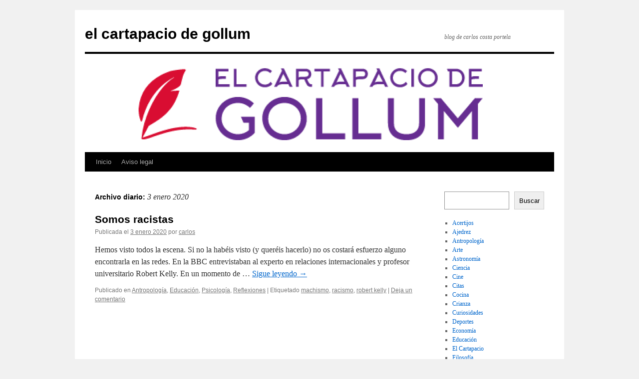

--- FILE ---
content_type: text/html; charset=UTF-8
request_url: https://www.elcartapaciodegollum.com/2020/01/03/
body_size: 8842
content:
<!DOCTYPE html>
<html lang="es">
<head>
<meta charset="UTF-8" />
<title>
3 enero 2020 - el cartapacio de gollumel cartapacio de gollum	</title>
<link rel="profile" href="https://gmpg.org/xfn/11" />
<link rel="stylesheet" type="text/css" media="all" href="https://www.elcartapaciodegollum.com/wp-content/themes/twentyten/style.css?ver=20250415" />
<link rel="pingback" href="https://www.elcartapaciodegollum.com/xmlrpc.php">
<meta name='robots' content='noindex, follow' />
	<style>img:is([sizes="auto" i], [sizes^="auto," i]) { contain-intrinsic-size: 3000px 1500px }</style>
	
	<!-- This site is optimized with the Yoast SEO plugin v26.1.1 - https://yoast.com/wordpress/plugins/seo/ -->
	<meta property="og:locale" content="es_ES" />
	<meta property="og:type" content="website" />
	<meta property="og:title" content="3 enero 2020 - el cartapacio de gollum" />
	<meta property="og:url" content="https://www.elcartapaciodegollum.com/2020/01/03/" />
	<meta property="og:site_name" content="el cartapacio de gollum" />
	<meta name="twitter:card" content="summary_large_image" />
	<script type="application/ld+json" class="yoast-schema-graph">{"@context":"https://schema.org","@graph":[{"@type":"CollectionPage","@id":"https://www.elcartapaciodegollum.com/2020/01/03/","url":"https://www.elcartapaciodegollum.com/2020/01/03/","name":"3 enero 2020 - el cartapacio de gollum","isPartOf":{"@id":"https://www.elcartapaciodegollum.com/#website"},"breadcrumb":{"@id":"https://www.elcartapaciodegollum.com/2020/01/03/#breadcrumb"},"inLanguage":"es"},{"@type":"BreadcrumbList","@id":"https://www.elcartapaciodegollum.com/2020/01/03/#breadcrumb","itemListElement":[{"@type":"ListItem","position":1,"name":"Portada","item":"https://www.elcartapaciodegollum.com/"},{"@type":"ListItem","position":2,"name":"Archivo de 3 enero 2020"}]},{"@type":"WebSite","@id":"https://www.elcartapaciodegollum.com/#website","url":"https://www.elcartapaciodegollum.com/","name":"el cartapacio de gollum","description":"blog de carlos costa portela","publisher":{"@id":"https://www.elcartapaciodegollum.com/#/schema/person/25ee2c5a586f682cce29c5dcf4ad36c6"},"potentialAction":[{"@type":"SearchAction","target":{"@type":"EntryPoint","urlTemplate":"https://www.elcartapaciodegollum.com/?s={search_term_string}"},"query-input":{"@type":"PropertyValueSpecification","valueRequired":true,"valueName":"search_term_string"}}],"inLanguage":"es"},{"@type":["Person","Organization"],"@id":"https://www.elcartapaciodegollum.com/#/schema/person/25ee2c5a586f682cce29c5dcf4ad36c6","name":"carlos","image":{"@type":"ImageObject","inLanguage":"es","@id":"https://www.elcartapaciodegollum.com/#/schema/person/image/","url":"https://secure.gravatar.com/avatar/0163bfabfb4f764997067aa4761d29f6bb560908325a69922efd77600c21c334?s=96&d=mm&r=g","contentUrl":"https://secure.gravatar.com/avatar/0163bfabfb4f764997067aa4761d29f6bb560908325a69922efd77600c21c334?s=96&d=mm&r=g","caption":"carlos"},"logo":{"@id":"https://www.elcartapaciodegollum.com/#/schema/person/image/"}}]}</script>
	<!-- / Yoast SEO plugin. -->


<link rel="alternate" type="application/rss+xml" title="el cartapacio de gollum &raquo; Feed" href="https://www.elcartapaciodegollum.com/feed/" />
<link rel="alternate" type="application/rss+xml" title="el cartapacio de gollum &raquo; Feed de los comentarios" href="https://www.elcartapaciodegollum.com/comments/feed/" />
<script type="text/javascript">
/* <![CDATA[ */
window._wpemojiSettings = {"baseUrl":"https:\/\/s.w.org\/images\/core\/emoji\/16.0.1\/72x72\/","ext":".png","svgUrl":"https:\/\/s.w.org\/images\/core\/emoji\/16.0.1\/svg\/","svgExt":".svg","source":{"concatemoji":"https:\/\/www.elcartapaciodegollum.com\/wp-includes\/js\/wp-emoji-release.min.js?ver=6.8.3"}};
/*! This file is auto-generated */
!function(s,n){var o,i,e;function c(e){try{var t={supportTests:e,timestamp:(new Date).valueOf()};sessionStorage.setItem(o,JSON.stringify(t))}catch(e){}}function p(e,t,n){e.clearRect(0,0,e.canvas.width,e.canvas.height),e.fillText(t,0,0);var t=new Uint32Array(e.getImageData(0,0,e.canvas.width,e.canvas.height).data),a=(e.clearRect(0,0,e.canvas.width,e.canvas.height),e.fillText(n,0,0),new Uint32Array(e.getImageData(0,0,e.canvas.width,e.canvas.height).data));return t.every(function(e,t){return e===a[t]})}function u(e,t){e.clearRect(0,0,e.canvas.width,e.canvas.height),e.fillText(t,0,0);for(var n=e.getImageData(16,16,1,1),a=0;a<n.data.length;a++)if(0!==n.data[a])return!1;return!0}function f(e,t,n,a){switch(t){case"flag":return n(e,"\ud83c\udff3\ufe0f\u200d\u26a7\ufe0f","\ud83c\udff3\ufe0f\u200b\u26a7\ufe0f")?!1:!n(e,"\ud83c\udde8\ud83c\uddf6","\ud83c\udde8\u200b\ud83c\uddf6")&&!n(e,"\ud83c\udff4\udb40\udc67\udb40\udc62\udb40\udc65\udb40\udc6e\udb40\udc67\udb40\udc7f","\ud83c\udff4\u200b\udb40\udc67\u200b\udb40\udc62\u200b\udb40\udc65\u200b\udb40\udc6e\u200b\udb40\udc67\u200b\udb40\udc7f");case"emoji":return!a(e,"\ud83e\udedf")}return!1}function g(e,t,n,a){var r="undefined"!=typeof WorkerGlobalScope&&self instanceof WorkerGlobalScope?new OffscreenCanvas(300,150):s.createElement("canvas"),o=r.getContext("2d",{willReadFrequently:!0}),i=(o.textBaseline="top",o.font="600 32px Arial",{});return e.forEach(function(e){i[e]=t(o,e,n,a)}),i}function t(e){var t=s.createElement("script");t.src=e,t.defer=!0,s.head.appendChild(t)}"undefined"!=typeof Promise&&(o="wpEmojiSettingsSupports",i=["flag","emoji"],n.supports={everything:!0,everythingExceptFlag:!0},e=new Promise(function(e){s.addEventListener("DOMContentLoaded",e,{once:!0})}),new Promise(function(t){var n=function(){try{var e=JSON.parse(sessionStorage.getItem(o));if("object"==typeof e&&"number"==typeof e.timestamp&&(new Date).valueOf()<e.timestamp+604800&&"object"==typeof e.supportTests)return e.supportTests}catch(e){}return null}();if(!n){if("undefined"!=typeof Worker&&"undefined"!=typeof OffscreenCanvas&&"undefined"!=typeof URL&&URL.createObjectURL&&"undefined"!=typeof Blob)try{var e="postMessage("+g.toString()+"("+[JSON.stringify(i),f.toString(),p.toString(),u.toString()].join(",")+"));",a=new Blob([e],{type:"text/javascript"}),r=new Worker(URL.createObjectURL(a),{name:"wpTestEmojiSupports"});return void(r.onmessage=function(e){c(n=e.data),r.terminate(),t(n)})}catch(e){}c(n=g(i,f,p,u))}t(n)}).then(function(e){for(var t in e)n.supports[t]=e[t],n.supports.everything=n.supports.everything&&n.supports[t],"flag"!==t&&(n.supports.everythingExceptFlag=n.supports.everythingExceptFlag&&n.supports[t]);n.supports.everythingExceptFlag=n.supports.everythingExceptFlag&&!n.supports.flag,n.DOMReady=!1,n.readyCallback=function(){n.DOMReady=!0}}).then(function(){return e}).then(function(){var e;n.supports.everything||(n.readyCallback(),(e=n.source||{}).concatemoji?t(e.concatemoji):e.wpemoji&&e.twemoji&&(t(e.twemoji),t(e.wpemoji)))}))}((window,document),window._wpemojiSettings);
/* ]]> */
</script>
<style id='wp-emoji-styles-inline-css' type='text/css'>

	img.wp-smiley, img.emoji {
		display: inline !important;
		border: none !important;
		box-shadow: none !important;
		height: 1em !important;
		width: 1em !important;
		margin: 0 0.07em !important;
		vertical-align: -0.1em !important;
		background: none !important;
		padding: 0 !important;
	}
</style>
<link rel='stylesheet' id='wp-block-library-css' href='https://www.elcartapaciodegollum.com/wp-includes/css/dist/block-library/style.min.css?ver=6.8.3' type='text/css' media='all' />
<style id='wp-block-library-theme-inline-css' type='text/css'>
.wp-block-audio :where(figcaption){color:#555;font-size:13px;text-align:center}.is-dark-theme .wp-block-audio :where(figcaption){color:#ffffffa6}.wp-block-audio{margin:0 0 1em}.wp-block-code{border:1px solid #ccc;border-radius:4px;font-family:Menlo,Consolas,monaco,monospace;padding:.8em 1em}.wp-block-embed :where(figcaption){color:#555;font-size:13px;text-align:center}.is-dark-theme .wp-block-embed :where(figcaption){color:#ffffffa6}.wp-block-embed{margin:0 0 1em}.blocks-gallery-caption{color:#555;font-size:13px;text-align:center}.is-dark-theme .blocks-gallery-caption{color:#ffffffa6}:root :where(.wp-block-image figcaption){color:#555;font-size:13px;text-align:center}.is-dark-theme :root :where(.wp-block-image figcaption){color:#ffffffa6}.wp-block-image{margin:0 0 1em}.wp-block-pullquote{border-bottom:4px solid;border-top:4px solid;color:currentColor;margin-bottom:1.75em}.wp-block-pullquote cite,.wp-block-pullquote footer,.wp-block-pullquote__citation{color:currentColor;font-size:.8125em;font-style:normal;text-transform:uppercase}.wp-block-quote{border-left:.25em solid;margin:0 0 1.75em;padding-left:1em}.wp-block-quote cite,.wp-block-quote footer{color:currentColor;font-size:.8125em;font-style:normal;position:relative}.wp-block-quote:where(.has-text-align-right){border-left:none;border-right:.25em solid;padding-left:0;padding-right:1em}.wp-block-quote:where(.has-text-align-center){border:none;padding-left:0}.wp-block-quote.is-large,.wp-block-quote.is-style-large,.wp-block-quote:where(.is-style-plain){border:none}.wp-block-search .wp-block-search__label{font-weight:700}.wp-block-search__button{border:1px solid #ccc;padding:.375em .625em}:where(.wp-block-group.has-background){padding:1.25em 2.375em}.wp-block-separator.has-css-opacity{opacity:.4}.wp-block-separator{border:none;border-bottom:2px solid;margin-left:auto;margin-right:auto}.wp-block-separator.has-alpha-channel-opacity{opacity:1}.wp-block-separator:not(.is-style-wide):not(.is-style-dots){width:100px}.wp-block-separator.has-background:not(.is-style-dots){border-bottom:none;height:1px}.wp-block-separator.has-background:not(.is-style-wide):not(.is-style-dots){height:2px}.wp-block-table{margin:0 0 1em}.wp-block-table td,.wp-block-table th{word-break:normal}.wp-block-table :where(figcaption){color:#555;font-size:13px;text-align:center}.is-dark-theme .wp-block-table :where(figcaption){color:#ffffffa6}.wp-block-video :where(figcaption){color:#555;font-size:13px;text-align:center}.is-dark-theme .wp-block-video :where(figcaption){color:#ffffffa6}.wp-block-video{margin:0 0 1em}:root :where(.wp-block-template-part.has-background){margin-bottom:0;margin-top:0;padding:1.25em 2.375em}
</style>
<style id='classic-theme-styles-inline-css' type='text/css'>
/*! This file is auto-generated */
.wp-block-button__link{color:#fff;background-color:#32373c;border-radius:9999px;box-shadow:none;text-decoration:none;padding:calc(.667em + 2px) calc(1.333em + 2px);font-size:1.125em}.wp-block-file__button{background:#32373c;color:#fff;text-decoration:none}
</style>
<style id='tropicalista-pdfembed-style-inline-css' type='text/css'>
.wp-block-tropicalista-pdfembed{height:500px}

</style>
<style id='global-styles-inline-css' type='text/css'>
:root{--wp--preset--aspect-ratio--square: 1;--wp--preset--aspect-ratio--4-3: 4/3;--wp--preset--aspect-ratio--3-4: 3/4;--wp--preset--aspect-ratio--3-2: 3/2;--wp--preset--aspect-ratio--2-3: 2/3;--wp--preset--aspect-ratio--16-9: 16/9;--wp--preset--aspect-ratio--9-16: 9/16;--wp--preset--color--black: #000;--wp--preset--color--cyan-bluish-gray: #abb8c3;--wp--preset--color--white: #fff;--wp--preset--color--pale-pink: #f78da7;--wp--preset--color--vivid-red: #cf2e2e;--wp--preset--color--luminous-vivid-orange: #ff6900;--wp--preset--color--luminous-vivid-amber: #fcb900;--wp--preset--color--light-green-cyan: #7bdcb5;--wp--preset--color--vivid-green-cyan: #00d084;--wp--preset--color--pale-cyan-blue: #8ed1fc;--wp--preset--color--vivid-cyan-blue: #0693e3;--wp--preset--color--vivid-purple: #9b51e0;--wp--preset--color--blue: #0066cc;--wp--preset--color--medium-gray: #666;--wp--preset--color--light-gray: #f1f1f1;--wp--preset--gradient--vivid-cyan-blue-to-vivid-purple: linear-gradient(135deg,rgba(6,147,227,1) 0%,rgb(155,81,224) 100%);--wp--preset--gradient--light-green-cyan-to-vivid-green-cyan: linear-gradient(135deg,rgb(122,220,180) 0%,rgb(0,208,130) 100%);--wp--preset--gradient--luminous-vivid-amber-to-luminous-vivid-orange: linear-gradient(135deg,rgba(252,185,0,1) 0%,rgba(255,105,0,1) 100%);--wp--preset--gradient--luminous-vivid-orange-to-vivid-red: linear-gradient(135deg,rgba(255,105,0,1) 0%,rgb(207,46,46) 100%);--wp--preset--gradient--very-light-gray-to-cyan-bluish-gray: linear-gradient(135deg,rgb(238,238,238) 0%,rgb(169,184,195) 100%);--wp--preset--gradient--cool-to-warm-spectrum: linear-gradient(135deg,rgb(74,234,220) 0%,rgb(151,120,209) 20%,rgb(207,42,186) 40%,rgb(238,44,130) 60%,rgb(251,105,98) 80%,rgb(254,248,76) 100%);--wp--preset--gradient--blush-light-purple: linear-gradient(135deg,rgb(255,206,236) 0%,rgb(152,150,240) 100%);--wp--preset--gradient--blush-bordeaux: linear-gradient(135deg,rgb(254,205,165) 0%,rgb(254,45,45) 50%,rgb(107,0,62) 100%);--wp--preset--gradient--luminous-dusk: linear-gradient(135deg,rgb(255,203,112) 0%,rgb(199,81,192) 50%,rgb(65,88,208) 100%);--wp--preset--gradient--pale-ocean: linear-gradient(135deg,rgb(255,245,203) 0%,rgb(182,227,212) 50%,rgb(51,167,181) 100%);--wp--preset--gradient--electric-grass: linear-gradient(135deg,rgb(202,248,128) 0%,rgb(113,206,126) 100%);--wp--preset--gradient--midnight: linear-gradient(135deg,rgb(2,3,129) 0%,rgb(40,116,252) 100%);--wp--preset--font-size--small: 13px;--wp--preset--font-size--medium: 20px;--wp--preset--font-size--large: 36px;--wp--preset--font-size--x-large: 42px;--wp--preset--spacing--20: 0.44rem;--wp--preset--spacing--30: 0.67rem;--wp--preset--spacing--40: 1rem;--wp--preset--spacing--50: 1.5rem;--wp--preset--spacing--60: 2.25rem;--wp--preset--spacing--70: 3.38rem;--wp--preset--spacing--80: 5.06rem;--wp--preset--shadow--natural: 6px 6px 9px rgba(0, 0, 0, 0.2);--wp--preset--shadow--deep: 12px 12px 50px rgba(0, 0, 0, 0.4);--wp--preset--shadow--sharp: 6px 6px 0px rgba(0, 0, 0, 0.2);--wp--preset--shadow--outlined: 6px 6px 0px -3px rgba(255, 255, 255, 1), 6px 6px rgba(0, 0, 0, 1);--wp--preset--shadow--crisp: 6px 6px 0px rgba(0, 0, 0, 1);}:where(.is-layout-flex){gap: 0.5em;}:where(.is-layout-grid){gap: 0.5em;}body .is-layout-flex{display: flex;}.is-layout-flex{flex-wrap: wrap;align-items: center;}.is-layout-flex > :is(*, div){margin: 0;}body .is-layout-grid{display: grid;}.is-layout-grid > :is(*, div){margin: 0;}:where(.wp-block-columns.is-layout-flex){gap: 2em;}:where(.wp-block-columns.is-layout-grid){gap: 2em;}:where(.wp-block-post-template.is-layout-flex){gap: 1.25em;}:where(.wp-block-post-template.is-layout-grid){gap: 1.25em;}.has-black-color{color: var(--wp--preset--color--black) !important;}.has-cyan-bluish-gray-color{color: var(--wp--preset--color--cyan-bluish-gray) !important;}.has-white-color{color: var(--wp--preset--color--white) !important;}.has-pale-pink-color{color: var(--wp--preset--color--pale-pink) !important;}.has-vivid-red-color{color: var(--wp--preset--color--vivid-red) !important;}.has-luminous-vivid-orange-color{color: var(--wp--preset--color--luminous-vivid-orange) !important;}.has-luminous-vivid-amber-color{color: var(--wp--preset--color--luminous-vivid-amber) !important;}.has-light-green-cyan-color{color: var(--wp--preset--color--light-green-cyan) !important;}.has-vivid-green-cyan-color{color: var(--wp--preset--color--vivid-green-cyan) !important;}.has-pale-cyan-blue-color{color: var(--wp--preset--color--pale-cyan-blue) !important;}.has-vivid-cyan-blue-color{color: var(--wp--preset--color--vivid-cyan-blue) !important;}.has-vivid-purple-color{color: var(--wp--preset--color--vivid-purple) !important;}.has-black-background-color{background-color: var(--wp--preset--color--black) !important;}.has-cyan-bluish-gray-background-color{background-color: var(--wp--preset--color--cyan-bluish-gray) !important;}.has-white-background-color{background-color: var(--wp--preset--color--white) !important;}.has-pale-pink-background-color{background-color: var(--wp--preset--color--pale-pink) !important;}.has-vivid-red-background-color{background-color: var(--wp--preset--color--vivid-red) !important;}.has-luminous-vivid-orange-background-color{background-color: var(--wp--preset--color--luminous-vivid-orange) !important;}.has-luminous-vivid-amber-background-color{background-color: var(--wp--preset--color--luminous-vivid-amber) !important;}.has-light-green-cyan-background-color{background-color: var(--wp--preset--color--light-green-cyan) !important;}.has-vivid-green-cyan-background-color{background-color: var(--wp--preset--color--vivid-green-cyan) !important;}.has-pale-cyan-blue-background-color{background-color: var(--wp--preset--color--pale-cyan-blue) !important;}.has-vivid-cyan-blue-background-color{background-color: var(--wp--preset--color--vivid-cyan-blue) !important;}.has-vivid-purple-background-color{background-color: var(--wp--preset--color--vivid-purple) !important;}.has-black-border-color{border-color: var(--wp--preset--color--black) !important;}.has-cyan-bluish-gray-border-color{border-color: var(--wp--preset--color--cyan-bluish-gray) !important;}.has-white-border-color{border-color: var(--wp--preset--color--white) !important;}.has-pale-pink-border-color{border-color: var(--wp--preset--color--pale-pink) !important;}.has-vivid-red-border-color{border-color: var(--wp--preset--color--vivid-red) !important;}.has-luminous-vivid-orange-border-color{border-color: var(--wp--preset--color--luminous-vivid-orange) !important;}.has-luminous-vivid-amber-border-color{border-color: var(--wp--preset--color--luminous-vivid-amber) !important;}.has-light-green-cyan-border-color{border-color: var(--wp--preset--color--light-green-cyan) !important;}.has-vivid-green-cyan-border-color{border-color: var(--wp--preset--color--vivid-green-cyan) !important;}.has-pale-cyan-blue-border-color{border-color: var(--wp--preset--color--pale-cyan-blue) !important;}.has-vivid-cyan-blue-border-color{border-color: var(--wp--preset--color--vivid-cyan-blue) !important;}.has-vivid-purple-border-color{border-color: var(--wp--preset--color--vivid-purple) !important;}.has-vivid-cyan-blue-to-vivid-purple-gradient-background{background: var(--wp--preset--gradient--vivid-cyan-blue-to-vivid-purple) !important;}.has-light-green-cyan-to-vivid-green-cyan-gradient-background{background: var(--wp--preset--gradient--light-green-cyan-to-vivid-green-cyan) !important;}.has-luminous-vivid-amber-to-luminous-vivid-orange-gradient-background{background: var(--wp--preset--gradient--luminous-vivid-amber-to-luminous-vivid-orange) !important;}.has-luminous-vivid-orange-to-vivid-red-gradient-background{background: var(--wp--preset--gradient--luminous-vivid-orange-to-vivid-red) !important;}.has-very-light-gray-to-cyan-bluish-gray-gradient-background{background: var(--wp--preset--gradient--very-light-gray-to-cyan-bluish-gray) !important;}.has-cool-to-warm-spectrum-gradient-background{background: var(--wp--preset--gradient--cool-to-warm-spectrum) !important;}.has-blush-light-purple-gradient-background{background: var(--wp--preset--gradient--blush-light-purple) !important;}.has-blush-bordeaux-gradient-background{background: var(--wp--preset--gradient--blush-bordeaux) !important;}.has-luminous-dusk-gradient-background{background: var(--wp--preset--gradient--luminous-dusk) !important;}.has-pale-ocean-gradient-background{background: var(--wp--preset--gradient--pale-ocean) !important;}.has-electric-grass-gradient-background{background: var(--wp--preset--gradient--electric-grass) !important;}.has-midnight-gradient-background{background: var(--wp--preset--gradient--midnight) !important;}.has-small-font-size{font-size: var(--wp--preset--font-size--small) !important;}.has-medium-font-size{font-size: var(--wp--preset--font-size--medium) !important;}.has-large-font-size{font-size: var(--wp--preset--font-size--large) !important;}.has-x-large-font-size{font-size: var(--wp--preset--font-size--x-large) !important;}
:where(.wp-block-post-template.is-layout-flex){gap: 1.25em;}:where(.wp-block-post-template.is-layout-grid){gap: 1.25em;}
:where(.wp-block-columns.is-layout-flex){gap: 2em;}:where(.wp-block-columns.is-layout-grid){gap: 2em;}
:root :where(.wp-block-pullquote){font-size: 1.5em;line-height: 1.6;}
</style>
<link rel='stylesheet' id='bcct_style-css' href='https://www.elcartapaciodegollum.com/wp-content/plugins/better-click-to-tweet/assets/css/styles.css?ver=3.0' type='text/css' media='all' />
<link rel='stylesheet' id='cptch_stylesheet-css' href='https://www.elcartapaciodegollum.com/wp-content/plugins/captcha/css/front_end_style.css?ver=4.4.5' type='text/css' media='all' />
<link rel='stylesheet' id='dashicons-css' href='https://www.elcartapaciodegollum.com/wp-includes/css/dashicons.min.css?ver=6.8.3' type='text/css' media='all' />
<link rel='stylesheet' id='cptch_desktop_style-css' href='https://www.elcartapaciodegollum.com/wp-content/plugins/captcha/css/desktop_style.css?ver=4.4.5' type='text/css' media='all' />
<link rel='stylesheet' id='foobox-free-min-css' href='https://www.elcartapaciodegollum.com/wp-content/plugins/foobox-image-lightbox/free/css/foobox.free.min.css?ver=2.7.35' type='text/css' media='all' />
<link rel='stylesheet' id='twentyten-block-style-css' href='https://www.elcartapaciodegollum.com/wp-content/themes/twentyten/blocks.css?ver=20250220' type='text/css' media='all' />
<script type="text/javascript" src="https://www.elcartapaciodegollum.com/wp-includes/js/jquery/jquery.min.js?ver=3.7.1" id="jquery-core-js"></script>
<script type="text/javascript" src="https://www.elcartapaciodegollum.com/wp-includes/js/jquery/jquery-migrate.min.js?ver=3.4.1" id="jquery-migrate-js"></script>
<script type="text/javascript" id="foobox-free-min-js-before">
/* <![CDATA[ */
/* Run FooBox FREE (v2.7.35) */
var FOOBOX = window.FOOBOX = {
	ready: true,
	disableOthers: false,
	o: {wordpress: { enabled: true }, countMessage:'image %index of %total', captions: { dataTitle: ["captionTitle","title"], dataDesc: ["captionDesc","description"] }, rel: '', excludes:'.fbx-link,.nofoobox,.nolightbox,a[href*="pinterest.com/pin/create/button/"]', affiliate : { enabled: false }},
	selectors: [
		".gallery", ".wp-block-gallery", ".wp-caption", ".wp-block-image", "a:has(img[class*=wp-image-])", ".post a:has(img[class*=wp-image-])", ".foobox"
	],
	pre: function( $ ){
		// Custom JavaScript (Pre)
		
	},
	post: function( $ ){
		// Custom JavaScript (Post)
		
		// Custom Captions Code
		
	},
	custom: function( $ ){
		// Custom Extra JS
		
	}
};
/* ]]> */
</script>
<script type="text/javascript" src="https://www.elcartapaciodegollum.com/wp-content/plugins/foobox-image-lightbox/free/js/foobox.free.min.js?ver=2.7.35" id="foobox-free-min-js"></script>
<link rel="https://api.w.org/" href="https://www.elcartapaciodegollum.com/wp-json/" /><link rel="EditURI" type="application/rsd+xml" title="RSD" href="https://www.elcartapaciodegollum.com/xmlrpc.php?rsd" />
<meta name="generator" content="WordPress 6.8.3" />
<!-- Google Tag Manager -->
<script>(function(w,d,s,l,i){w[l]=w[l]||[];w[l].push({'gtm.start':
new Date().getTime(),event:'gtm.js'});var f=d.getElementsByTagName(s)[0],
j=d.createElement(s),dl=l!='dataLayer'?'&l='+l:'';j.async=true;j.src=
'https://www.googletagmanager.com/gtm.js?id='+i+dl;f.parentNode.insertBefore(j,f);
})(window,document,'script','dataLayer','GTM-PNC4VVB');</script>
<!-- End Google Tag Manager --><link rel="icon" href="https://www.elcartapaciodegollum.com/wp-content/uploads/2023/10/cropped-favicon-elcartapaciodegollum-32x32.png" sizes="32x32" />
<link rel="icon" href="https://www.elcartapaciodegollum.com/wp-content/uploads/2023/10/cropped-favicon-elcartapaciodegollum-192x192.png" sizes="192x192" />
<link rel="apple-touch-icon" href="https://www.elcartapaciodegollum.com/wp-content/uploads/2023/10/cropped-favicon-elcartapaciodegollum-180x180.png" />
<meta name="msapplication-TileImage" content="https://www.elcartapaciodegollum.com/wp-content/uploads/2023/10/cropped-favicon-elcartapaciodegollum-270x270.png" />
</head>

<body class="archive date wp-theme-twentyten">
<!-- Google Tag Manager (noscript) -->
<noscript><iframe src="https://www.googletagmanager.com/ns.html?id=GTM-PNC4VVB"
height="0" width="0" style="display:none;visibility:hidden"></iframe></noscript>
<!-- End Google Tag Manager (noscript) --><div id="wrapper" class="hfeed">
		<a href="#content" class="screen-reader-text skip-link">Saltar al contenido</a>
	<div id="header">
		<div id="masthead">
			<div id="branding" role="banner">
								<div id="site-title">
					<span>
											<a href="https://www.elcartapaciodegollum.com/" rel="home" >el cartapacio de gollum</a>
					</span>
				</div>
				<div id="site-description">blog de carlos costa portela</div>

				<img src="https://www.elcartapaciodegollum.com/wp-content/uploads/2023/10/cropped-logo-elcartapaciodegollum.png" width="940" height="197" alt="el cartapacio de gollum" srcset="https://www.elcartapaciodegollum.com/wp-content/uploads/2023/10/cropped-logo-elcartapaciodegollum.png 940w, https://www.elcartapaciodegollum.com/wp-content/uploads/2023/10/cropped-logo-elcartapaciodegollum-300x63.png 300w, https://www.elcartapaciodegollum.com/wp-content/uploads/2023/10/cropped-logo-elcartapaciodegollum-768x161.png 768w" sizes="(max-width: 940px) 100vw, 940px" decoding="async" fetchpriority="high" />			</div><!-- #branding -->

			<div id="access" role="navigation">
				<div class="menu"><ul>
<li ><a href="https://www.elcartapaciodegollum.com/">Inicio</a></li><li class="page_item page-item-2479"><a href="https://www.elcartapaciodegollum.com/aviso-legal/">Aviso legal</a></li>
</ul></div>
			</div><!-- #access -->
		</div><!-- #masthead -->
	</div><!-- #header -->

	<div id="main">

		<div id="container">
			<div id="content" role="main">


			<h1 class="page-title">
			Archivo diario: <span>3 enero 2020</span>			</h1>





	
			<div id="post-2442" class="post-2442 post type-post status-publish format-standard hentry category-antropologia category-educacion-crianza category-psicologia category-reflexiones tag-machismo tag-racismo tag-robert-kelly">
			<h2 class="entry-title"><a href="https://www.elcartapaciodegollum.com/2020/01/03/somos-racistas/" rel="bookmark">Somos racistas</a></h2>

			<div class="entry-meta">
				<span class="meta-prep meta-prep-author">Publicada el</span> <a href="https://www.elcartapaciodegollum.com/2020/01/03/somos-racistas/" title="09:00" rel="bookmark"><span class="entry-date">3 enero 2020</span></a> <span class="meta-sep">por</span> <span class="author vcard"><a class="url fn n" href="https://www.elcartapaciodegollum.com/author/carlos/" title="Ver todas las entradas de carlos">carlos</a></span>			</div><!-- .entry-meta -->

					<div class="entry-summary">
				<p>Hemos visto todos la escena. Si no la habéis visto (y queréis hacerlo) no os costará esfuerzo alguno encontrarla en las redes. En la BBC entrevistaban al experto en relaciones internacionales y profesor universitario Robert Kelly. En un momento de &hellip; <a href="https://www.elcartapaciodegollum.com/2020/01/03/somos-racistas/">Sigue leyendo <span class="meta-nav">&rarr;</span></a></p>
			</div><!-- .entry-summary -->
	
			<div class="entry-utility">
									<span class="cat-links">
						<span class="entry-utility-prep entry-utility-prep-cat-links">Publicado en</span> <a href="https://www.elcartapaciodegollum.com/category/antropologia/" rel="category tag">Antropología</a>, <a href="https://www.elcartapaciodegollum.com/category/crianza/educacion-crianza/" rel="category tag">Educación</a>, <a href="https://www.elcartapaciodegollum.com/category/psicologia/" rel="category tag">Psicología</a>, <a href="https://www.elcartapaciodegollum.com/category/reflexiones/" rel="category tag">Reflexiones</a>					</span>
					<span class="meta-sep">|</span>
				
								<span class="tag-links">
					<span class="entry-utility-prep entry-utility-prep-tag-links">Etiquetado</span> <a href="https://www.elcartapaciodegollum.com/tag/machismo/" rel="tag">machismo</a>, <a href="https://www.elcartapaciodegollum.com/tag/racismo/" rel="tag">racismo</a>, <a href="https://www.elcartapaciodegollum.com/tag/robert-kelly/" rel="tag">robert kelly</a>				</span>
				<span class="meta-sep">|</span>
				
				<span class="comments-link"><a href="https://www.elcartapaciodegollum.com/2020/01/03/somos-racistas/#respond">Deja un comentario</a></span>

							</div><!-- .entry-utility -->
		</div><!-- #post-2442 -->

		
	


			</div><!-- #content -->
		</div><!-- #container -->


		<div id="primary" class="widget-area" role="complementary">
			<ul class="xoxo">

<li id="block-6" class="widget-container widget_block widget_search"><form role="search" method="get" action="https://www.elcartapaciodegollum.com/" class="wp-block-search__button-outside wp-block-search__text-button wp-block-search"    ><label class="wp-block-search__label" for="wp-block-search__input-1" >Buscar</label><div class="wp-block-search__inside-wrapper " ><input class="wp-block-search__input" id="wp-block-search__input-1" placeholder="" value="" type="search" name="s" required /><button aria-label="Buscar" class="wp-block-search__button wp-element-button" type="submit" >Buscar</button></div></form></li><li id="block-8" class="widget-container widget_block widget_categories"><ul class="wp-block-categories-list wp-block-categories">	<li class="cat-item cat-item-404"><a href="https://www.elcartapaciodegollum.com/category/acertijos/">Acertijos</a>
</li>
	<li class="cat-item cat-item-1005"><a href="https://www.elcartapaciodegollum.com/category/ajedrez/">Ajedrez</a>
</li>
	<li class="cat-item cat-item-81"><a href="https://www.elcartapaciodegollum.com/category/antropologia/">Antropología</a>
</li>
	<li class="cat-item cat-item-123"><a href="https://www.elcartapaciodegollum.com/category/arte/">Arte</a>
</li>
	<li class="cat-item cat-item-42"><a href="https://www.elcartapaciodegollum.com/category/astronomia/">Astronomía</a>
</li>
	<li class="cat-item cat-item-51"><a href="https://www.elcartapaciodegollum.com/category/ciencia/">Ciencia</a>
</li>
	<li class="cat-item cat-item-502"><a href="https://www.elcartapaciodegollum.com/category/cine-2/">Cine</a>
</li>
	<li class="cat-item cat-item-287"><a href="https://www.elcartapaciodegollum.com/category/cita/">Citas</a>
</li>
	<li class="cat-item cat-item-1506"><a href="https://www.elcartapaciodegollum.com/category/cocina/">Cocina</a>
</li>
	<li class="cat-item cat-item-14"><a href="https://www.elcartapaciodegollum.com/category/crianza/">Crianza</a>
</li>
	<li class="cat-item cat-item-27"><a href="https://www.elcartapaciodegollum.com/category/curiosidades-2/">Curiosidades</a>
</li>
	<li class="cat-item cat-item-75"><a href="https://www.elcartapaciodegollum.com/category/deportes/">Deportes</a>
</li>
	<li class="cat-item cat-item-1126"><a href="https://www.elcartapaciodegollum.com/category/economia/">Economía</a>
</li>
	<li class="cat-item cat-item-15"><a href="https://www.elcartapaciodegollum.com/category/crianza/educacion-crianza/">Educación</a>
</li>
	<li class="cat-item cat-item-13"><a href="https://www.elcartapaciodegollum.com/category/el-cartapacio/">El Cartapacio</a>
</li>
	<li class="cat-item cat-item-1567"><a href="https://www.elcartapaciodegollum.com/category/filosofia/">Filosofía</a>
</li>
	<li class="cat-item cat-item-3477"><a href="https://www.elcartapaciodegollum.com/category/finanzas/">Finanzas</a>
</li>
	<li class="cat-item cat-item-23"><a href="https://www.elcartapaciodegollum.com/category/fotografia/">Fotografía</a>
</li>
	<li class="cat-item cat-item-107"><a href="https://www.elcartapaciodegollum.com/category/galicia/">Galicia</a>
</li>
	<li class="cat-item cat-item-251"><a href="https://www.elcartapaciodegollum.com/category/gastronomia/">Gastronomía</a>
</li>
	<li class="cat-item cat-item-273"><a href="https://www.elcartapaciodegollum.com/category/geografia/">Geografía</a>
</li>
	<li class="cat-item cat-item-43"><a href="https://www.elcartapaciodegollum.com/category/historia/">Historia</a>
</li>
	<li class="cat-item cat-item-358"><a href="https://www.elcartapaciodegollum.com/category/humor-2/">Humor</a>
</li>
	<li class="cat-item cat-item-89"><a href="https://www.elcartapaciodegollum.com/category/informatica/">Informática</a>
</li>
	<li class="cat-item cat-item-3913"><a href="https://www.elcartapaciodegollum.com/category/ingenieria/">Ingeniería</a>
</li>
	<li class="cat-item cat-item-12"><a href="https://www.elcartapaciodegollum.com/category/internet/">Internet</a>
</li>
	<li class="cat-item cat-item-1068"><a href="https://www.elcartapaciodegollum.com/category/juegos/">Juegos</a>
</li>
	<li class="cat-item cat-item-49"><a href="https://www.elcartapaciodegollum.com/category/lenguaje/">Lenguaje</a>
</li>
	<li class="cat-item cat-item-496"><a href="https://www.elcartapaciodegollum.com/category/leyendas/">Leyendas</a>
</li>
	<li class="cat-item cat-item-10"><a href="https://www.elcartapaciodegollum.com/category/literatura/">Literatura</a>
</li>
	<li class="cat-item cat-item-111"><a href="https://www.elcartapaciodegollum.com/category/madrid/">Madrid</a>
</li>
	<li class="cat-item cat-item-308"><a href="https://www.elcartapaciodegollum.com/category/matematicas/">Matemáticas</a>
</li>
	<li class="cat-item cat-item-368"><a href="https://www.elcartapaciodegollum.com/category/microrrelatos/">Microrrelatos</a>
</li>
	<li class="cat-item cat-item-32"><a href="https://www.elcartapaciodegollum.com/category/musica/">Música</a>
</li>
	<li class="cat-item cat-item-70"><a href="https://www.elcartapaciodegollum.com/category/naturaleza/">Naturaleza</a>
</li>
	<li class="cat-item cat-item-9"><a href="https://www.elcartapaciodegollum.com/category/negocios/">Negocios</a>
</li>
	<li class="cat-item cat-item-400"><a href="https://www.elcartapaciodegollum.com/category/personal/">Personal</a>
</li>
	<li class="cat-item cat-item-11"><a href="https://www.elcartapaciodegollum.com/category/literatura/poesia-literatura/">Poesía</a>
</li>
	<li class="cat-item cat-item-188"><a href="https://www.elcartapaciodegollum.com/category/politica/">Política</a>
</li>
	<li class="cat-item cat-item-221"><a href="https://www.elcartapaciodegollum.com/category/productividad/">Productividad</a>
</li>
	<li class="cat-item cat-item-85"><a href="https://www.elcartapaciodegollum.com/category/propuestas/">Propuestas</a>
</li>
	<li class="cat-item cat-item-57"><a href="https://www.elcartapaciodegollum.com/category/psicologia/">Psicología</a>
</li>
	<li class="cat-item cat-item-8"><a href="https://www.elcartapaciodegollum.com/category/internet/redes-sociales/">Redes sociales</a>
</li>
	<li class="cat-item cat-item-422"><a href="https://www.elcartapaciodegollum.com/category/reflexiones/">Reflexiones</a>
</li>
	<li class="cat-item cat-item-35"><a href="https://www.elcartapaciodegollum.com/category/religion/">Religión</a>
</li>
	<li class="cat-item cat-item-265"><a href="https://www.elcartapaciodegollum.com/category/salud/">Salud</a>
</li>
	<li class="cat-item cat-item-19"><a href="https://www.elcartapaciodegollum.com/category/sexualidad/">Sexualidad</a>
</li>
	<li class="cat-item cat-item-1949"><a href="https://www.elcartapaciodegollum.com/category/teatro/">Teatro</a>
</li>
	<li class="cat-item cat-item-158"><a href="https://www.elcartapaciodegollum.com/category/tecnologia/">Tecnología</a>
</li>
	<li class="cat-item cat-item-82"><a href="https://www.elcartapaciodegollum.com/category/trafico/">Tráfico</a>
</li>
	<li class="cat-item cat-item-1183"><a href="https://www.elcartapaciodegollum.com/category/turismo/">Turismo</a>
</li>
	<li class="cat-item cat-item-28"><a href="https://www.elcartapaciodegollum.com/category/viajes/">Viajes</a>
</li>
</ul></li>			</ul>
		</div><!-- #primary .widget-area -->

	</div><!-- #main -->

	<div id="footer" role="contentinfo">
		<div id="colophon">



			<div id="site-info">
				<a href="https://www.elcartapaciodegollum.com/" rel="home">
					el cartapacio de gollum				</a>
							</div><!-- #site-info -->

			<div id="site-generator">
								<a href="https://es.wordpress.org/" class="imprint" title="Plataforma semántica de publicación personal">
					Funciona gracias a WordPress.				</a>
			</div><!-- #site-generator -->

		</div><!-- #colophon -->
	</div><!-- #footer -->

</div><!-- #wrapper -->

<script type="speculationrules">
{"prefetch":[{"source":"document","where":{"and":[{"href_matches":"\/*"},{"not":{"href_matches":["\/wp-*.php","\/wp-admin\/*","\/wp-content\/uploads\/*","\/wp-content\/*","\/wp-content\/plugins\/*","\/wp-content\/themes\/twentyten\/*","\/*\\?(.+)"]}},{"not":{"selector_matches":"a[rel~=\"nofollow\"]"}},{"not":{"selector_matches":".no-prefetch, .no-prefetch a"}}]},"eagerness":"conservative"}]}
</script>
</body>
</html>
